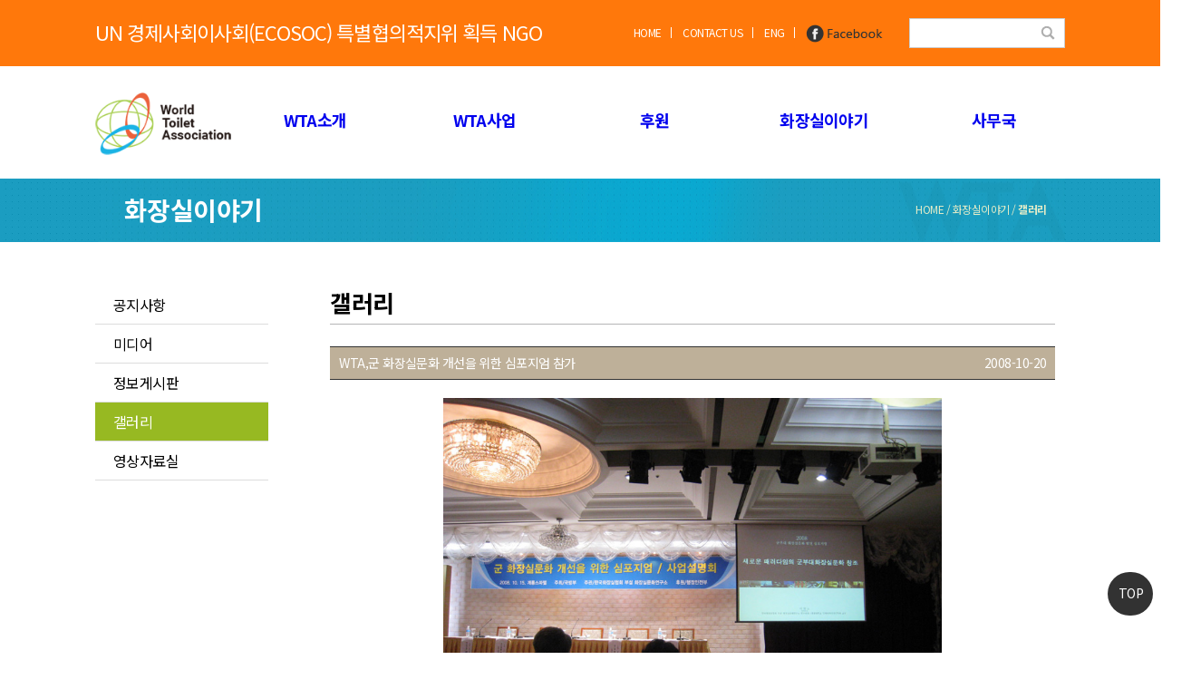

--- FILE ---
content_type: text/html
request_url: http://withwta.org/home/b4_view.php?startPage=9&find_key=user_cat&sort_key=user_signdate&sort_value=desc&idx=41&s=44
body_size: 18624
content:
<!DOCTYPE html>
<html lang="ko">
<head>
<meta http-equiv="Content-Type" content="text/html; charset=euc-kr" />
<title>World Toilet Association</title>
<meta charset="euc-kr">
<meta http-equiv="X-UA-Compatible" content="IE=edge">
<link href="../cmn/style.css" rel="stylesheet">
<link href="../cmn/button.css" rel="stylesheet">
<script src="../js/jquery-1.11.2.min.js"></script>
<script type="text/javascript" src="../js/script.js"></script>
<!--[if lt IE 9]>
<script src="http://html5shiv.googlecode.com/svn/trunk/html5.js"></script>
<script src="http://ie7-js.googlecode.com/svn/version/2.1(beta4)/IE9.js"></script>
<![endif]-->
<!--[if lt IE 8]>
<script src="http://ie7-js.googlecode.com/svn/version/2.1(beta4)/IE8.js"></script>
<![endif]--> 
<!--[if lt IE 7]>
<script src="http://ie7-js.googlecode.com/svn/version/2.1(beta4)/IE7.js"></script>
<![endif]-->
</head>
<body>
<!-- wrap -->
<div id="wrap">
  <!-- header -->
  <meta http-equiv="Content-Type" content="text/html; charset=euc-kr" />
<div id="header">
	<div class="top_line_box">
		<div class="wrapper">           
			<div class ="header_notice">UN 경제사회이사회(ECOSOC) 특별협의적지위 획득 NGO	</div>
			
			
			<div class="top_line">
					<!--<ul>
					<li><a href="./">HOME</a></li>
					<li><a href="c1.php?s=51">CONTACT US</a></li>
					<li class="last"><a href="../home_en/b4.php?s=44">ENG</a></li>
					</ul>
					<ul class="social">

						<li style="letter-spacing:-1px"><a href="http://www.facebook.com/withwta" title="facebook" target="_blank"><img src="../images/icon_facebook.png" alt="facebook" /></a></li>
					</ul>-->
					<p class="top_line_cell_1"><a href="./">HOME</a></p>
					<p class="top_line_cell_1"><a href="c1.php?s=51">CONTACT US</a></p>
					<p class="top_line_cell_1"><a href="../home_en/b4.php?s=44">ENG</a></p>
					<p class="top_line_cell_1"><a href="http://www.facebook.com/withwta" title="facebook" target="_blank"><img src="../images/icon_facebook.png" alt="facebook" /></a></p>
				</div>
			
			
				<div class="search_new">
				  <input type="text" class="srch_input" title="사이트 내 전체검색" />
				  <input type="image" class="btn_srch" src="../images/btn_srch.png" alt="검색" />
				</div>
			
			
			
			</div>
	</div>
	
	
	
	
	
    <!--<div class="wrapper">
      <div class="gnb">
        
     
      </div>
		
		
    </div>-->
    <div class="gnb gnbbox" id="gnb_new">
      <div class="wrapper">
       <h1 class="logo_new"><a href="./"><img src="../images/img_logo.png?ver=1215" alt="world toilet Association" border="0" /></a></h1>
       
		  
		  <div id="header2"  class="header2" >
  <div class="wrapper">
		<div class=" gnbbox_new">
		<div class="gnb_new">
          <p><a href="i1.php?s=11">WTA소개</a></p>          
          <p><a href="w1.php?s=21">WTA사업</a></p>          
          <p><a href="s1.php?s=31">후원</a></p>          
          <p><a href="sub_01.php?s=41">화장실이야기</a></p>
          <p class="last"><a href="c1.php?s=51">사무국</a></p>
        </div>
		</div>
		</div>
	
	
	
<div class="allmenu">
		<div class="wrapper">			
			
		<div class="allmenu_box_1">
			<p class="menu_2"><a href="i1.php?s=11">WTA란</a></p>		
			<p class="menu_2"><a href="i2.php?s=12">환영의 글</a></p>		
			<p class="menu_2"><a href="i3.php?s=13">연혁</a></p>		
			<p class="menu_2"><a href="i4.php?s=14">회원</a></p>		
			<p class="menu_2"><a href="i5.php?s=15">조직도</a></p>
			</div>
		
		
		<div class="allmenu_box_2">
		<p class="menu_2"><a href="w1.php?s=21">희망의 화장실 프로젝트</a></p>		
		<p class="menu_2"><a href="w2.php?s=22">세계 화장실 리더스 포럼</a></p>		
		<p class="menu_2"><a href="w6.php?s=26" style="letter-spacing:-1px;line-height:20px; padding:6px 0 6px 0">세계화장실총회 및 <br>
국제 화장실문화 컨퍼런스</a></p>		
		<p class="menu_2"><a href="w4.php?s=24">국제협력사업</a></p>			
		<p class="menu_2"><a href="w3.php?s=23">연구조사 및 학술</a></p>			
		<p class="menu_2"><a href="w5.php?s=25">세계 화장실문화 유스포럼</a></p>	
			</div>
		
		
		<div class="allmenu_box_3">
		<p class="menu_2"><a href="s1.php?s=31">토일렛 엔젤 </a></p>
		<p class="menu_2"><a href="s2.php?s=32">기업후원</a></p>
		<p class="menu_2"><a href="s3.php?s=33">일반후원</a></p>
		<!-- <p class="menu_2"><a href="s4.php?s=34">기부금 영수증</a></p> -->
			</div>
		
			
			
		<div class="allmenu_box_4">
		<p class="menu_2"><a href="sub_01.php?s=41">공지사항</a></p>
			<p class="menu_2"><a href="b2.php?s=42">미디어</a></p>
			<p class="menu_2"><a href="b3.php?s=43">정보게시판</a></p>
			<p class="menu_2"><a href="b4.php?s=44">갤러리</a></p>
			<p class="menu_2"><a href="https://www.youtube.com/channel/UC7uTsJdUpXF2GqsIIHlGN1w" target="_blank">영상자료실</a></p>
			</div>
		
		
		<div class="allmenu_box_5">
		<p class="menu_2"><a href="c1.php?s=51">오시는 길</a></p>
			</div>
		
		
		
		</div>
		
		
		
		</div>

</div>
      
         
		  
		  
      </div>
    </div>
	
  </div>

<!--<div class ="header_notice">UN 경제사회이사회(ECOSOC) 특별협의적지위 획득 NGO	</div>-->





  <script type='text/javascript'>
	
	$( document ).ready( function() {
        $( window ).scroll( function() {
          if ( $( this ).scrollTop() > 200 ) {
            $( '.C_totop' ).fadeIn();
          } else {
            $( '.C_totop' ).fadeOut();
          }
        } );
        $( '.C_totop' ).click( function() {
          $( 'html, body' ).animate( { scrollTop : 0 }, 400 );
          return false;
        } );
      } );

</script>
<div class="C_totop">

   <a href="#" class="top"><span style="color:#ffffff">TOP</span></a>

  </div>  <!-- // header -->
  <!-- container -->
  <div id="container">
    <div class="sub_line">
      <div class="wrapper wa">
        <h2 class="sub_title">화장실이야기</h2>
        <div class="path">
          <span>HOME / 화장실이야기 / <strong>갤러리</strong></span>
        </div>
      </div>
    </div>
      <div class="wrapper">
        <div id="lnb" class="lnb">
          <meta http-equiv="Content-Type" content="text/html; charset=euc-kr" />
<ul>
          <li><a href="sub_01.php?s=41" >공지사항</a></li>
          <li><a href="b2.php?s=42" >미디어</a></li>
          <li><a href="b3.php?s=43" >정보게시판</a></li>
          <li><a href="b4.php?s=44" class="sub_menu_on">갤러리</a></li>
          <li><a href="https://www.youtube.com/channel/UC3KtkuMLmUdq0tqb16g008g" target="_blank">영상자료실</a></li>
</ul>        </div>
        <div id="sub_contents" class="sub_contents">
          <h3><strong>갤러리</strong> </h3>
          <table width="100%" border="0" cellspacing="0" cellpadding="0">
            <tr>
              <td style="padding:0px 0 40px 0">
              
              
              
              <table width="100%" border="0" align="center" cellpadding="0" cellspacing="0">
            <!--<tr>
                  <td><img src="../images/p_01.gif" width="15" height="12" align="absmiddle"> <strong>행사개요</strong></td>
                </tr> -->
            <tr>
              <td valign="top"><table width="100%" border="0" align="center" cellpadding="0" cellspacing="0">
               
                <tr>
                  <td valign="top"><table width="100%" border="0" cellspacing="0" cellpadding="0">
                    <tr>
                      <td align="center" valign="top"><table width="100%" border="0" cellpadding="5" cellspacing="0">
                        <tr>
                          <td width="83%" align="left"  class="table_title"  style="padding-left:10px">WTA,군 화장실문화 개선을 위한 심포지엄 참가</td>
                                                    <td width="17%" align="right" class="table_title" style="padding-right:10px">                            2008-10-20                            </td>
                        </tr>
                                                <tr align="center" bgcolor="#FFFFFF">
                          <td colspan="2" align="left" style="padding:20px 10px 20px 10px;line-height:20px" class="td_border_body">
							  
							  <style>
								  #txt_con img {max-width: 100% !important}
							  </style>
							  
                           <div id="txt_con">
							                                <div style="text-align: center"><img style="border-bottom: medium none; border-left: medium none; border-top: medium none; border-right: medium none" id="image_06156424421175037" class="chimg_photo" alt="20081020_WTA,군 화장실문화 개선을 위한 심포지엄 참가.JPG" src="http://www.withwta.org/news_img/T1XUXYSbvcmE4iyJ.jpg" width="550" height="413" /></div>
<div style="text-align: center">&nbsp;</div>
<div style="text-align: center">세계화장실협회는 2008년 10월 15일, 국방부가 주최하고 한국화장실협회 부설 화장실문화연구소가 주관하는 화장실문화 개선을 위한 심포지엄에 참가하였다.</div>
<div style="text-align: center">&nbsp;</div>
<div style="text-align: center">사진은 심포지엄이 열리는 장내 모습</div><br />                              							</div>   
							   
							   </td>
                        </tr>
                      </table>
                        <table width="100%" cellpadding="0" cellspacing="0">
                          <tr>
                            <td height="25" align="center" style="padding-top:10px">
                              <a href="b4.php?startPage=9&s=44" class="button_small_dark_blue">목록</a></td>
                          </tr>
                          <tr>
                            <td height="25" align="center">&nbsp;</td>
                          </tr>
                        </table></td>
                    </tr>
                  </table>
                                        <!--<table width="100%" cellpadding="5" cellspacing="0">
                                                                                                            </table>--></td>
                </tr>
              </table></td>
            </tr>
          </table>
              
              
              
              </td>
            </tr>
          </table>
        </div>
      </div>
      
    
  </div>
  <!-- // container -->
  <!-- footer -->
  <meta http-equiv="Content-Type" content="text/html; charset=euc-kr" />
<div class="banner" >
	<div style="padding:0 0 0 52px">
    <ul style="padding-left:0">
            <li style="margin-left:0px"><a href="http://www.mois.go.kr/frt/a01/frtMain.do" target="_blank"><img src="../images/logo_mis.png?ver=0111" alt="행정안전부" width="217"  border="0" /></a></li>
            <li><a href="http://www.gg.go.kr" target="_blank"><img src="../images/banner_gg.jpg" alt="경기도" width="217" height="57" border="0" /></a></li>            
            <li ><a href="https://www.suwon.go.kr" target="_blank"><img src="../images/logo_suwn.png?ver=0111" alt="수원시" width="217" height="57" border="0" /></a></li>
            <li ><a href="https://www.haewoojae.com:40002/Default.asp" target="_blank"><img src="../images/banner_hwj.jpg" alt="해우재" width="217" height="57" border="0" /></a></li>
            <!--<li style="margin-right:0px"><a href="http://www.toiletschina.com" target="_blank"><img src="../images/logo_mte.png"  alt="mte" width="56" height="77" border="0" ></a></li>-->
      </ul>
            <ul style="padding-left:0">
            <li style="margin-left:0px"><a href="http://www.toilet.or.kr/" target="_blank"><img src="../images/banner_kta_new.jpg" alt="한국화장실협회" width="217" height="57" border="0" /></a></li>
            <li><a href="http://www.restroom.or.kr/" target="_blank"><img src="../images/banner_ccr.jpg" alt="화장실문화시민연대" width="217" height="57" border="0" /></a></li>            
            
            <li ><a href="http://www.redcross.or.kr/main/main.do" target="_blank"><img src="../images/banner_kb.jpg" alt="KINBA"  width="217" height="57" border="0" /></a></li>
            <li ><a href="http://www.susana.org" target="_blank"><img src="../images/banner_susana.jpg" alt=""  width="217" height="57" border="0" /></a></li>
            <!--<li style="margin-right:0px"><a href="http://www.toiletschina.com" target="_blank"><img src="../images/logo_mte.png"  alt="mte" width="56" height="77" border="0" ></a></li>-->
            </ul>
    </div>
</div>
<div id="footer" >

  
    <div class="footerdiv">
    <div class="wrapper">
        <section class="section">
            <div class="sitemap">
                <dl class="first" >
                    <dt>WTA 소개</dt>
                    <dd><a href="i1.php?s=11">WTA란</a></dd>
                    <dd><a href="i2.php?s=12">환영의 글</a></dd>
                    <dd><a href="i3.php?s=13">연혁</a></dd>
                    <dd><a href="i4.php?s=14">회원</a></dd>
                    <dd><a href="i5.php?s=15">조직도</a></dd>
                </dl>
                <dl class="wd">
                    <dt>WTA 사업</dt>
                    <dd><a href="w1.php?s=21">희망의 화장실 프로젝트</a></dd>
                    <dd><a href="w2.php?s=22">세계 화장실 리더스 포럼</a></dd>
                    <dd style="letter-spacing:-1px"><a href="w6.php?s=26">세계화장실총회<br>국제 화장실문화 컨퍼런스</a></dd>
                    <dd><a href="w4.php?s=24">국제협력사업</a></dd>
                    <dd><a href="w3.php?s=23">연구조사 및 학술</a></dd>
                    
                    <dd><a href="w5.php?s=25">세계 화장실문화 유스포럼</a></dd>
                    
                </dl>
                <dl class="wd02">
                    <dt>후원</dt>
                    <dd><a href="s1.php?s=31">토일렛 엔젤</a></dd>
                    <dd><a href="s2.php?s=32">기업후원</a></dd>
                    <dd><a href="s3.php?s=33">일반후원</a></dd>
                    <dd><a href="s4.php?s=34">기부금 영수증</a></dd>
                </dl>
                <dl class="wd03">
                    <dt>화장실이야기</dt>
                    <dd><a href="sub_01.php?s=41">공지사항</a></dd>
                    <dd><a href="b2.php?s=42">미디어</a></dd>
                    <dd><a href="b3.php?s=43">정보게시판</a></dd>
                    <dd><a href="b4.php?s=44">갤러리</a></dd>
                    <dd><a href="https://www.youtube.com/channel/UC3KtkuMLmUdq0tqb16g008g" target="_blank">영상자료실</a></dd>
                </dl>
                <dl class="wd02 last">
                    <dt>사무국</dt>
                    <dd><a href="c1.php?s=51">오시는 길</a></dd>
                    <!--<dd><a href="c1.php?s=51#r">오시는 길</a></dd>-->
                </dl>
            </div>
            <div class="foo_menu" >
                <!--<ul>
                <li><a href="#">개인정보보호정책</a></li>
                <li><a href="#">이용약관</a></li>
                <li class="last"><a href="#">이메일무단수집거부</a></li>
                </ul>-->
                <div class="clear"></div>
                <address class="address" style="padding-right:5px; padding-top:13px">
                    <p>수원시 장안구 장안로 463 해우재문화센터 3층</p>
                    <p>대표자 이재준 | 사업자 등록번호 105-82-16405</p>
                    <p>E-MAIL wta@withwta.org</p>
                </address>
                <div class="contact">
                    <span class="img" style="margin-top:12px">
                        <img src="../images/img_tel.png" alt="tel" />
                    </span>
                    <span class="number">
                        <p>TEL 031-221-4051</p>
                        <p style="margin-top:5px">FAX 031-221-4053</p>
                    </span>
                    
                </div>
            </div>
        </section>
        
    </div>
    </div>
    <div class="copy">
    	<div class="wrapper">
            <p>COPYRIGHT&COPY;2015, WORLD TOILET ASSOCIATION, ALL RIGHT RESERVED</p>
            <ul class="social">
            <li><a href="http://www.facebook.com/withwta" title="facebook" target="_blank"><img src="../images/img_facebook.png" alt="facebook" /></a></li>
            <!--<li><a href="#"><img src="../images/img_twitter.png" alt="twitter" /></a></li>-->
            </ul>
           </div>
        </div>
  </div>
  <script>
  $(function() {
  
	  $('.slideToggle .btn_toggle').on('click',function(){
		if($(this).hasClass('open')){
			$(this).removeClass('open').siblings('p').slideUp();
			$(this).children().attr('src',$(this).children().attr('src').replace('_top.gif','_bottom.gif')).attr('alt','열기');
			
			}else{
			$(this).addClass('open').siblings('p').slideDown();
			$(this).children().attr('src',$(this).children().attr('src').replace('_bottom.gif','_top.gif')).attr('alt','닫기');
			};
		});
	});
  </script>  <!-- // footer -->
</div>
<!-- // wrap -->
</body>
<script>
  
   /*$("#gnb_new>div>ul>li>a").bind("mouseenter focusin", function(){
    if($("#gnb_new").height() < 121) {
      $("#gnb_new").stop().animate({height : 300}, 300)    
    }
    $("#gnb_new>div>ul>li.on").removeClass("on");
    $(this).parent().addClass("on");
    $("#gnb_new").css('border-bottom','1px solid #83b7d7');
    $("#area_info").stop().animate({height : 120}, 300);
    $(".submenu").show();
    $(".tit_info").removeClass("on");
  });
  $("#gnb_new ul.submenu>li>a").bind("mouseenter focusin", function(){
    if(!$(this).parent().parent().parent().hasClass("on")) {
      $("#gnb_new>div>ul>li.on").removeClass("on");
      $(this).parent().parent().parent().addClass("on");
      $("#gnb_new").css("height", "300px");
    }
  });
  $("#gnb_new").bind("mouseleave", function(){
    $("#gnb_new>div>ul>li.on").removeClass("on");
    $("#gnb_new").css('border-bottom','0');
    $("#gnb_new").stop().animate({height : 120}, 300);
      $(".submenu").hide();
  });
      
    
    $(".gallery li:nth-child(3n)").css("margin-right","0");

	$(function() {
  
	  $('.slideToggle li .btn_toggle').on('click',function(){
		if($(this).hasClass('open')){
			$(this).removeClass('open').siblings('p').slideUp();
			$(this).children().attr('src',$(this).children().attr('src').replace('_top.gif','_bottom.gif')).attr('alt','열기');
			
			}else{
			$(this).addClass('open').siblings('p').slideDown();
			$(this).children().attr('src',$(this).children().attr('src').replace('_bottom.gif','_top.gif')).attr('alt','닫기');
			};
		});
	});*/
	
</script>
</html>

--- FILE ---
content_type: text/css
request_url: http://withwta.org/cmn/style.css
body_size: 43507
content:

/* @import url(http://fonts.googleapis.com/earlyaccess/nanumgothic.css); */


@import url(http://fonts.googleapis.com/earlyaccess/notosanskr.css); font-family: 'Noto Sans KR', sans-serif;
@import url("http://fonts.googleapis.com/css?family=Roboto:400,300,100,500,700");

/* Basic Tags */
body,p,h1,h2,h3,h4,h5,h6,ul,ol,li,dl,dt,dd,table,th,td,form,fieldset,legend,input,textarea,button,select {margin:0; padding:0;}
body,input,textarea,select,button,table,div,p {font-family: 'Noto Sans KR', sans-serif;  font-size:14px; line-height: 1em; letter-spacing: -0.04em; margin:0; padding:0;}
img,fieldset {border:0;}
ul,ol {list-style:none;}
em,address {font-style:normal;}
a {text-decoration:none;}
a:hover,a:active,a:focus {text-decoration:none;}
article,aside,dialog,footer,header,section,footer,nav,figure {display:block; margin:0; padding:0;} /* html5 tags */
button {cursor:pointer;}
.blind{position:absolute; top:-9999px; left:-9999px; height:0; line-height:0; text-indent:-9999em; display:none;}

/* Fire Fox button style bug */
button::-moz-focus-inner {padding:0; border:0;}

/* common */
.clear{clear:both;}
.br0{border-right:0 !important;width:304px !important;}
.wrapper{width:1070px;margin:0 auto;position: relative;}
#wrap{float:left;width:100%;background-color: #FFF}
/* #header{float:left;width:100%;height:120px;background-color: #FFF;} */
#header{
    width:100%;
    /*height:166px;*/
    height:196px;
    background-color: #FFF;
}
#container{float:left;width:100%;position: relative;}
#contents{float:left;width:100%}
/* #contents .wrapper{background: #fff;position: relative;top:-40px;} */

#contents .wrapper{background: #fff;position: relative;top:0px;}

/*#footer{float:left;width:100%;height:477px;background:url(../images/bg_footer.jpg) repeat-x; }*/
/*#footer{float:left;width:100%;height:477px;background:#f6f6f6}*/ /* 배너들어갈때  */
#footer{float:left;width:100%;height:372px;background:#f6f6f6}

/*header*/
.top_line_box{background-color:#ff780b !important; }
.top_line{
    position: absolute;
    right:200px;
    top:0px;
    width:317px;
    border:0px solid #cccccc;
    z-index:600;
    background: none; 
    text-align:right;
    height:44px;
    padding-top:27px;
}
/* .top_line ul{margin-top:15px;}
.top_line ul li{float:left;}
.top_line ul li a{color:#999999;font-size: 11px;padding: 0 8px;background: url(../images/img_bg_li02.png) no-repeat right center}
.top_line ul li.last a{background: none}
.top_line ul.social li a{background:none; margin-left:0px}
div.gnb{float:left;width: 100%;position: relative;} */

.top_line_cell_1 {
    display:inline-block; 
    padding:0px 10px 0 10px; 
    border-right:1px #ffffff solid; 
	color:#333333; 
    font-size:12px; 
    line-height:12px;
	}
.top_line_cell_1 a {
    color:#ffffff;
}
.top_line_cell_1:last-child {padding-right:0; border-right:none}
.top_line_cell_1 img {vertical-align:middle}
/****************************************/

#gnb_new{position:relative; border:0px #ff0000 solid }

/* div.gnb h1.logo{float:left;width:137px;margin-left:48px;margin-right:68px;margin-top:15px;} */
div.gnb h1.logo{float:left;width:150px;margin-left:48px;margin-right:68px;margin-top:0px;}
.logo_new{
	/* width:137px;  */
	width:150px; 
	position:absolute; 
	top:10px; 
	left:0; 
	}
.logo_new img {
	width:100%;
}
.search_new{text-align:right;  position:absolute; top:20px;  right:0; width:200px ;}
.search_new .srch_input{width:170px;height:31px;line-height:31px;border:1px solid #cdcdcd;}
.search_new .btn_srch{position: absolute;right:10px;top:8px;}

ul.gnb{float:left;width:610px;margin-top:65px;position:relative; }


.header2 {border:0px #0000ff solid; width:920px; position:absolute; top:34px; right:0; }
.gnbbox {border-bottom:0px #999999 solid;}
/* .header_notice {background:#77a929; color:#ffffff; text-align:center; line-height:40px; font-size:18px; font-weight:bold} */
/* .header_notice {background:#E0EFF7; color:#0068AB; text-align:center; line-height:40px; font-size:14px; font-weight:normal; border-top:1px #cccccc dashed; border-bottom:1px #cccccc dashed} */

.header_notice {
    color:#ffffff; 
    font-weight:bold ;
    text-align:left; 
    line-height:70px; 
    font-size:22px; 
    font-weight:normal;  
    width:500px; 
    border:0px #ff0000 solid; 
    padding-bottom:3px;
}


.gnbbox_new{
	background-color: #ffffff;
	z-index:500;
	 position:relative; 
	 width:920px; 
	 border:0px #ff0000 solid; 
	 height:86px;
}
.gnb_new{position:relative;}
.gnb_new p {display:inline-block; width:14%;  margin:0 28px 0 28px; text-align:center; font-size:18px; }
.gnb_new p:last-child { margin:0 0px 0 28px; }
.gnb_new a {line-height:50px; font-weight:bold}


	.allmenu{display:none;background:#f9f9f9;position:absolute;top:84px;left:0;width:100%;height:250px;z-index:200; border-bottom:1px #cccccc solid}
	/* .allmenu .menu > li{border-right:1px solid #92786d;float:left;height:235px;width:20%;box-sizing:border-box;}
	.allmenu .menu > li:first-child{border-left:1px solid #92786d;}
	.allmenu .menu > li > a{font-size:22px;line-height:26px;color:#fff;padding:20px 0 15px 15px;display:block;} */
	/* .allmenu .depth li{line-height:32px;font-size:17px;color:#fff;padding:0 0 0 15px;}
	.allmenu .depth li a{color:#fff;display:block;}
	.allmenu .depth li a:hover{color:#fff;}
	.allmenu .over{background:url(../20images/bg_ov.png) repeat;} */

	.menu_1 {font-size:20px; color:#000000; font-weight:bold; padding-bottom:4px; border-bottom:1px #ffffff solid; padding-left:0px}
	.menu_2 {font-size:14px; color:#000000; margin-top:2px; margin-bottom:10px; padding-left:0px}
	.menu_2 a {color:#000000; line-height:20px }
	.menu_2 a:hover {color: #019cdc}
	
	.allmenu_box_1 {display:inline-block; margin-left:-2px; margin-right:2px; position:absolute; top:20px; left:62px; width:auto; border-left:1px #cccccc solid; padding-left:20px}
	.allmenu_box_2 {display:inline-block; margin-left:-2px; margin-right:2px; position:absolute; top:20px; left:246px; width:auto;  border-left:1px #cccccc solid; padding-left:20px}
	.allmenu_box_3 {display:inline-block; margin-left:-2px; margin-right:2px; position:absolute; top:20px; right:514px; width:auto;  border-left:1px #cccccc solid; padding-left:20px}
	.allmenu_box_4 {display:inline-block; margin-left:-2px; margin-right:2px; position:absolute; top:20px; right:378px; width:auto; border-left:1px #cccccc solid; padding-left:20px}
	.allmenu_box_5 {display:inline-block; margin-left:-2px; margin-right:2px; position:absolute; top:20px; right:176px; width:auto;  border-left:1px #cccccc solid; padding-left:20px}



ul.gnb:after{content:""; clear:both; display:block;}/*********새로 넣은거***************/
ul.gnb li{float:left}
/*ul.gnb li a{display:inline-block;padding:0 22px 0 22px;background:url(../images/img_bar.png) no-repeat right top;color:#505050;font-size:18px; font-weight:bold;}*/
ul.gnb li a{display:inline-block;padding:0 31px 0 31px;color:#505050;font-size:18px; font-weight:bold; height:30px; }
ul.gnb li:first-child a{padding-left:0;}
ul.gnb li.last a{padding-right:0;background:none;}
/****************************************/


/*ul.gnb > li > ul.submenu{display:none;margin-top:20px;height:170px;padding:10px 10px 10px 0px;position:absolute;min-width: 80px; border:1px #ff0000 solid}*/
ul.gnb > li ul{display:none;}/*********새로 넣은거***************/
ul.gnb > li ul{background:#fff; position:absolute; display:none; border:1px solid #e1e1e1}/*********새로 넣은거***************/
ul.gnb > li:nth-child(2) ul{left:138px;}/*********새로 넣은거***************/
ul.gnb > li:nth-child(3) ul{left:275px;}/*********새로 넣은거***************/
ul.gnb > li:nth-child(4) ul{left:370px;}/*********새로 넣은거***************/
ul.gnb > li:nth-child(5) ul{left:533px;}/*********새로 넣은거***************/
/*ul.gnb > li:nth-child(6) ul{left:70px;}*//*********새로 넣은거***************/
/*ul.gnb > li li{border-top:1px solid #e1e1e1; text-align:left;padding:0px 20px 0px 20px;}*//*********새로 넣은거***************/
ul.gnb > li li{ text-align:left;padding:0px 20px 0px 20px;}/*********20150331***************/
ul.gnb > li li:first-child{border-top:none;}/*********새로 넣은거***************/
/*ul.gnb > li li a{min-width:100px;  height:35px; line-height:35px; display:block; font-size:13px; color:#252525; text-decoration:none;}*//*********새로 넣은거***************/
ul.gnb > li li a{min-width:100px;  height:28px; line-height:28px; display:block; font-size:13px; color:#252525; text-decoration:none;}/*********20150331***************/
ul.gnb > li li a:hover{background:#f5f5f5;}/*********새로 넣은거***************/

/*ul.gnb > li > ul.submenu a{display:inline-block;font-size:13px;text-indent: 10px;font-weight:normal; line-height:18px}*/
ul.gnb > li.on > ul.submenu{background-color: #f8f8f8;}
ul.gnb > li > ul.submenu li{float:none;}
ul.gnb > li > ul.submenu li a{background: none;color:#000;padding:0;color:#484848;font-weight: normal}
ul.gnb > li > ul.submenu li a:hover{font-weight: normal;color: #117efa}
.gnbbox{height:120px;background-color: #fff;z-index:500;}



/*container*/
/*.main_menu{float:left;width: 1070px;background: #fff;}
 .main_menu ul{float:left;width:1033px;padding-left:35px;padding-top:46px;padding-bottom:45px;border-right:1px solid #ddd;border-left:1px solid #ddd;}
.main_menu li{float:left;margin-right:42px;}
.main_menu li:first-child{margin-right:75px;}
.main_menu li:first-child a{margin-top:10px;}
.main_menu li a span{letter-spacing: -2px}
.main_menu li.last{margin-right:0;}
.main_menu li a span{position:relative;left:5px;top:-3px;display:inline-block;font-size: 18px;color:#2d2d2d;font-weight:bold} */


.front{height:469px;min-width:1070px;position:relative;padding:0px 0 0;background:#8f8f8f;} 
.front .items{height:469px;}
.front .inner{height:469px;}


.front .bx-pager{z-index:999;position:absolute;top:442px;left:50%; margin-left:-20px;}
.front .bx-pager-item{display:inline-block;margin-left:11px;}
.front .bx-pager-item a{text-indent:999999em;display:block;width:14px;height:14px;background:#b5b5b6;border-radius:8px;color: transparent;}
.front .bx-pager-item a.active{background:#a9e954;color: transparent;}






.main_quick_box {
	width: 1068px; 
	background: #fff; 
	margin:0 auto 0 auto; 
	border-right:1px solid #ddd;
	border-left:1px solid #ddd;
	display:flex;
	justify-content:space-around;
	}
.main_quick_cell {
	display:inline-block; 
	width:24%; 
	height:170px; 
	background-position: 24px 50px; 
	background-repeat:no-repeat; 
	position:relative;
	display:flex;
	justify-content:space-around;
	align-items:center;
	border:0px solid #ddd;
}
.main_quick_txt {
	font-size: 18px; 
	line-height:22px; 
	color:#2d2d2d;
	font-weight:bold; 
	/* position:absolute; 
	top:35px; 
	left:120px; */
	margin-left:100px;
	}


/*.recents_works{float:left;width:1068px;border-left:1px solid #dddddd;border-right:1px solid #dddddd;margin-bottom: 100px;}*/
/* .recents_works{float:left;width:1068px;border-left:1px solid #dddddd;border-right:1px solid #dddddd;margin-bottom: 0px;} */
.recents_works{display:block;width:1068px;border-left:1px solid #dddddd;border-right:1px solid #dddddd;margin-bottom: 0px;  margin:0 auto 0 auto; vertical-align:top;}
/* .recents_works .article{float:left;width:303px;padding:35px 26px 10px 26px;border-top: 1px solid #dddddd;position: relative;border-right: 1px solid #dddddd} */

.recents_works .article{display:inline-block;width:303px;padding:15px 26px 10px 26px;border-top: 1px solid #dddddd;position: relative;border-right: 1px solid #dddddd; margin-right:-2px; vertical-align:top}

.recents_works .article h3{width:304px;padding-bottom: 30px;border-bottom: 1px solid #e7e7e7;margin-bottom: 22px; font-size:20px}
.recents_works .article h3.facebook{padding-bottom: 8px}
.recents_works .article .more{position: absolute;right:0px;top:0px;}
.recents_works .article .more a{display:inline-block;width:29px;height:29px;background: #fafbfc;}
.recents_works .article .news{padding:0; }
.recents_works .article .news li{width:304px;height: 75px;margin-bottom:20px;}
.recents_works .article .news li a{font-size:12px;color:#000; ; line-height:20px}
.recents_works .article .news li a .thumb{float:left;margin-right:10px; width:74px;height:74px; border:1px #cccccc solid}
.recents_works .article .news li a .content{float:left;width:192px;color:#666666;overflow: hidden; padding:0; }
.recents_works .article .news li a .content strong{font-weight: border;color:#000}
.recents_works .article .news li a .content .title{margin-top:0px;margin-bottom: 10px; line-height:20px}
.news_txt { line-height:20px}
.recents_works .article .gallery li{float:left;margin-right:14px;margin-bottom:10px; width:74px; height:50px; border:1px #cccccc solid}
.main_gallery {text-align:center}
.main_pic {display:inline-block;width:90px; height: 90px;  background-position:center center; background-repeat:no-repeat; background-size:cover}


/* .catchphrase{float:left;width:100%;height: 339px;background:#000 url(../images/bg_catch.jpg) no-repeat left top;} */

.catchphrase{float:left;width:100%;height: 339px;background:#000 url(../images/bg_catch.jpg) no-repeat left top;}
.catchphrase ul{float:left;background: url(../images/img_bg_circle.jpg) no-repeat right 104px;margin-top:45px;}
.catchphrase li{float:left;margin-right:48px;width:193px;text-align: center}
.catchphrase li:first-child{width:335px;margin-right:60px;}
.catchphrase li img{margin-bottom:5px;}
.catchphrase li.last{margin-right:0;}

.catchphrase_cell_1 {display:inline-block; width:365px; vertical-align:top; margin-top:40px}
.catchphrase_cell_2 {display:inline-block; width:230px; text-align:center; }
.catchphrase_cell_2 img {margin-top:50px}

/* main slider*/

.main_visual {position:relative;}

.slider {width:100%;min-width:1070px;height:469px;position:relative;overflow:hidden;background:#fff;text-align:center;}
.slider .bd {width:1070px;position:absolute;left:50%;margin-left:-535px}
.slider .bd li {width:1070px;overflow:hidden; position:relative;}
.slider .bd li img {display:block;width:1070px;height:469px;}
.slider .tempWrap {overflow:visible !important}
.slider .tempWrap ul {margin-left:-1070px !important;}
.slider .hd {position:absolute;	width:100%;left:0;z-index:1;height:8px;bottom:40px;}
.slider .hd ul{ width:900px; margin:0px auto; text-align:left}
.slider .hd li {display:inline-block;*display:inline;zoom:1;width:13px;height:13px;line-height:99px;overflow:hidden;margin:0 0px;cursor:pointer;filter:alpha(opacity=60);opacity:0.6;}
.slider .hd li.on {background-position:0 0;filter:alpha(opacity=100);opacity:1;}
.slider .pnBtn {position:absolute;z-index:1;top:0;width:100%;height:472px;cursor:pointer;}
.slider .prev {left:-50%;margin-left:-535px;}
.slider .next {left:50%;margin-left:535px;}
.slider .pnBtn .blackBg {display:block;position:absolute;left:0;top:0;width:100%;height:472px;background:#000;filter:alpha(opacity=50);opacity:0.5;}
.slider .pnBtn .arrow {display:none;position:absolute;top:200px;z-index:1;width:60px;height:472px;}
.slider .pnBtn .arrow:hover {filter:alpha(opacity=60);opacity:0.6;}
.slider .prev .arrow {right:0;background:url(../images/slider-prev.png) no-repeat;}
.slider .next .arrow {left:0;background:url(../images/slider-next.png) no-repeat;}

.vleft {height:469px; width:1070px; background:#000000; filter:alpha(opacity=60);opacity:0.6; position:absolute; left:-535px; top:0; z-index:999; }

.banner{width:1070px;height:100px;margin:0 auto;}
/*.banner ul{float:left;margin-top:20px;position:relative;left:50%;margin-left:-535px}
.banner li{float:left;margin-right:65px;}*/
.banner ul{float:left;margin-top:10px; margin-bottom:10px;}
.banner li{float:left;margin-right:30px; border:1px #cccccc solid}
.banner li.last{margin-right:0;}

/*footer*/
.footerdiv{width:100%;border-top:1px #e1e1e1 solid ;}
.section{float:left;width:100%;padding-top: 40px;margin-bottom:50px; }
.section .sitemap{float:left;width:780px;}
.section .sitemap dl{float:left;width:143px;height:170px;padding-top:10px;margin-right:10px;border-right:1px solid #e0e0e0;}
.section .sitemap dl.first{border-left:1px solid #e0e0e0;padding-left: 10px;width:124px; }
.section .sitemap dl.wd{width:168px;}
.section .sitemap dl.wd02{width:124px;}
.section .sitemap dl.wd03{width:124px;}
.section .sitemap dl.last{border-right: 0}
.section .sitemap dl dt{margin-bottom:15px;}
.section .sitemap dl dd  {margin-left:0}
.section .sitemap dl dd a{font-size:14px; line-height:20px}
.section .sitemap dl a{color:#999999;letter-spacing:-1px}
.section .foo_menu{float:right;width:270px;}
.section .foo_menu li{float:left;padding-bottom: 10px;border-bottom:1px solid #cccccc;margin-bottom: 10px;letter-spacing:-1px}
.section .foo_menu li a{font-size: 12px;color:#666666;padding:0 12px;background: url(../images/img_bg_li01.jpg) no-repeat right 5px}
.section .foo_menu li:first-child a{padding-left:0;}
.section .foo_menu li.last a{padding-right:0;background: none}
.section .foo_menu .address{float:left;width:100%;}
.section .foo_menu .address p{line-height:1em;font-size:12px;color:#949494;text-align: right;margin-bottom:5px;letter-spacing:-1px; padding-right:5px}
.section .foo_menu .contact{float:left;width: 100%;text-align: right;margin-top:10px;}
.section .foo_menu .contact span{float:right; padding-right:5px}
.section .foo_menu .contact span.number{margin-right:10px;position: relative;top:-2px;}
.section .foo_menu .contact span.number a strong{color:#666666;font-size:16px;font-weight: normal;}
.copy{float:left;width:100%;margin-top:5px;position: relative; background:#3a3633}
.copy p{text-align:center;padding:40px 0;color:#999999;}
.copy ul{float:left;position: absolute;right:0;top:30px;}
.copy ul li{float:left;}
/*.copy ul li:first-child{margin-right:10px;} 트위터 아이콘 있을 때*/
.copy ul li:first-child{margin-right:0px;}


/* sub */
.sub_line{width:100%;background: url(../images/sub_line.jpg) repeat-x;height:70px; border-top:1px #ffffff solid; padding-top:0;}
.sub_line .wa{background: url(../images/sub_bg02.jpg) no-repeat right center; padding-top:0; margin-top:0;  height:70px; }
.sub_line .sub_title{line-height: 68px;vertical-align: middle;padding-left:32px;color:#fff;font-size:28px; padding-top:0; margin-top:0;}


/* .lnb{float:left;width:191px;margin-top:48px;margin-right:66px;} */
.lnb{display:inline-block; width:191px;margin-top:48px;margin-right:66px; vertical-align:top;  padding:0; }
.lnb ul { padding:0; margin:0}
.lnb ul li a{display:inline-block;width:171px;font-size:16px;padding-left: 20px;color:#000000;height: 42px;line-height: 42px;border-bottom: 1px solid #dcdddd }
/*.lnb ul li a:hover{background: #97b922 url(../images/lnb_arrow.png) no-repeat 168px center;color:#fff;}*/
.lnb ul li a:hover{background: #97b922 ;color:#fff;}

.sub_menu_on {background: #97b922 ;color:#fff !important;}

/*.sub_contents{float:left;margin-top:48px;width:800px;padding-bottom:0px}*/
/* .sub_contents{float:left;margin-top:48px;width:800px;padding-bottom:50px} */
.sub_contents{display:inline-block; margin-top:48px;width:800px;padding-bottom:50px; margin-right:-3px; vertical-align:top; padding-top:12px;}
.sub_contents h3{width:800px;font-size:26px;border-bottom:1px solid #b5b5b6;padding-bottom:7px;font-weight: normal;margin-bottom:24px;padding-bottom:16px;  padding-top:0; margin-top:0}
.sub_contents h4{font-size:20px;color:#428903;;margin-bottom:20px;}
.sub_contents img + h4{margin-top:30px;}
.sub_contents h4.stit{color:#000; background:url("../images/bg_toptit.gif") no-repeat; padding-top:7px; margin-top:20px;}
/*.sub_contents p{width:774px;font-size:14px;letter-spacing: -1px;line-height:1.7em;color:#3c3b39;}*/
.sub_contents p{width:800px;font-size:14px;letter-spacing: -1px;line-height:1.7em;color:#3c3b39;}
.sub_contents p + p{margin-top:30px;}
.path{position: absolute;right:20px;top:28px;color:#e4ecc8;font-size:12px;}
.sub_contents p + .wta_list{margin-top:20px;} 
.sub_contents .wta_list li{background:url("../images/icon_check.gif") no-repeat 0 4px; padding-left:29px; height:34px; line-height:34px; font-size:16px; color:#000; font-weight:bold;}
.sub_contents .slogan{text-align:center;}
.sub_contents li {line-height:22px}


.slideToggle li{position:relative; margin-bottom:12px;}
.slideToggle li em{width:784px; padding:7px; border:1px solid #d1d1d1; border-radius:24px; font-size:16px; height:34px; line-height:34px; font-weight:bold; display:inline-block;}
.slideToggle li em img{display:inline-block; float:left; margin-right:18px;}
.slideToggle li p{display:none; padding:12px 0 0 62px; width:714px;}
.slideToggle .btn_toggle{position:absolute; top:17px; right:23px;}

/*.history > li{border-bottom:1px solid #dcdddd; overflow:hidden; padding:15px 0;}*/
.history { padding-left:0}

.history > li em.years{display:block; width:128px;  font-style:italic; font-weight:bold; color:#4a8a1e; font-size:28px; line-height:29px; margin-bottom:20px}
.history > li > ul{ margin-bottom:10px }
.history > li li{line-height:28px; text-indent:-33px; padding-left:66px;}
.history > li li span{display:inline-block; width:33px; }

.group{overflow:hidden; margin:18px 0 0 24px;}
.group ul{width:204px; height:135px; background:#e9e9e9; border-radius:8px; float:left; padding:14px 0;}
.group li{background:url("../images/dot.gif") no-repeat 18px 10px; padding-left:25px; color:#444; line-height:24px; letter-spacing:-1px;}

.list_style li{height:30px; line-height:30px; margin-bottom:7px; overflow:hidden;}
.list_style li img{float:left; margin-right:7px;}
.map_wrap{width:800px; height:500px; margin-top:20px;}

.scholarship li{padding:33px 0 22px 256px; height:180px; border-bottom:1px solid #dcdddd;}
.scholarship01{background:url("../images/bg_w3_01.gif") no-repeat 0 33px;}
.scholarship02{background:url("../images/bg_w3_02.gif") no-repeat 0 33px;}
.scholarship03{background:url("../images/bg_w3_03.gif") no-repeat 0 33px;}
.scholarship li h4.stit{margin:0 0 12px 0;}
.scholarship li p{width:545px;}

.forum{overflow:hidden; margin:50px 0 0 0;}
.forum > li{float:left; width:240px; padding:120px 0px 0 0px;}
.forum > li em{display:block; height:38px; line-height:38px; font-size:20px; text-align:center; margin-bottom:10px;}
.forum > li p{width:240px;}
.forum01{background:url("../images/bg_w2_01.gif") no-repeat 74px 15px;}
.forum02{background:url("../images/bg_w2_02.gif") no-repeat 100px 0; border-left:1px solid #ddd; border-right:1px solid #ddd;}
.forum03{background:url("../images/bg_w2_03.gif") no-repeat 85px 13px;}

.conf01{background:url("../images/w6_01.png") no-repeat 74px 15px;}
.conf02{background:url("../images/w6_02.png") no-repeat 90px 15px; border-left:1px solid #ddd; border-right:1px solid #ddd;}
.conf03{background:url("../images/w6_03.png") no-repeat 85px 13px;}

.intro{position:relative;}
.intro img{position:absolute; top:80px; right:0;}
.intro strong{font-size:20px; color:#4a8a1e; font-weight:bold; margin-top:60px; display:block; line-height:24px}
.intro p{font-size:14px; margin-top:25px; color:#000; line-height:1.8;}

/* btns */
.btn_right{text-align:right; margin-top:30px;}
.btn_right a{display:inline-block; height:44px; line-height:44px; padding:0 22px;}
.btn_right a img{margin-right:10px; position:relative; top:5px;}
.btn_gray{background:#f5f5f5; border:1px solid #d6d6d6;}
.btn_dtl {
	background:#f5f5f5; 
	border:1px solid #d6d6d6;
	display:inline-block; 
	height:44px; 
	line-height:44px; 
	padding:0 22px;
}



.mwnu_w_li {letter-spacing:-1px; border-bottom:1px solid #dcdddd;}
.mwnu_w_li p	{margin:10px 0 10px 20px;}
.mwnu_w_li_aa {border-bottom:0px !important;line-height:25px !important;height:25px !important;padding-left:20px !important;width:150px !important}

.w1_year_nara_box {background:#1a84ae; padding:10px 0 10px 0; text-align:center}
.w1_year_nara { display: inline-block; margin:0 -6px 0 0}
.w1_year_nara a {color:#ffffff !important; letter-spacing:-1px;}

/****************** add ******************/
.tour_arr {margin:0 5px 0 5px}

.table_cel_1 {height:30px;vertical-align:middle}
.table_cel_2 {
	vertical-align:middle;
	text-align:left;
	padding:5px 0 5px 15px;
	border-top:1px #cccccc solid;
	line-height:1.8;
}

.gal_tab_on {
padding:10px 0 10px 0;
background:#1a84ae;
border-right:1px #ffffff solid;

}

.gal_tab_on a{color:#ffffff}

.gal_tab_off {
padding:10px 0 10px 0;
background:#f3f3f3;
border-right:1px #ffffff solid; 
border-bottom:1px #999999 solid; 
}

.saup_photo_title {
	color:#428903;
	font-weight:bold;
	font-size:16px;
	padding:20px 0 10px 0;
/*	border-bottom:1px #333333 dotted;*/	
	line-height:20px; 
}

.saup_photo {
	padding:0px 0 5px 0;
}

.table_title {
	background:#beb099;
/*	font-weight:bold;
	font-size:14px;*/
	color: #ffffff;
	padding:5px 0 5px 0;
	border-top:1px solid #333333;
	border-bottom:1px solid #333333;	
	line-height:1.8;
}

.table_title_left {
	background:#beb099;
/*	font-weight:bold;
	font-size:14px;*/
	color: #ffffff;
	padding:5px 0 5px 15px;
	border-top:1px solid #333333;
/*	border-bottom:1px solid #333333; */	
	line-height:20px; 
	text-align:left;
}

.C_totop{width:50px; height:48px;background-color: #000; color:#fff;border-radius:24px; text-align:center; line-height:47px;
    position:fixed; z-index:999999;  top: 100%;   opacity: .8;cursor: pointer; font-size:14px;right:0.6%;  margin-left: -160px; margin-top: -89px;}

.group_c{overflow:hidden; margin:10px 0 0 0px;}
.group_c ul{ float:left; padding:0px 0;}
.group_c li{background:url("../images/dot.gif") no-repeat 18px 10px; padding-left:25px; color:#444; line-height:24px; letter-spacing:-1px;}
.group_c p{margin:0 0 0 25px;width:100%}

.group_t{overflow:hidden; padding:10px 10px 10px 10px;}
.group_t ul{ float:left; padding:0px 0;}
.group_t li{background:url("../images/dot.gif") no-repeat 18px 10px; padding-left:25px; color:#444; line-height:24px; letter-spacing:-1px;}

.w1_saup_list_box {line-height:32px; border-bottom:1px #cccccc dashed; padding:0 10px 0 10px}
.w1_saup_title {display:inline-block; min-width:100px; color:#999999 }
.w1_saup_desc {display:inline-block; max-width:280px; color:#333333 }


/**조직도**/

.org_title {
	line-height:22px; font-size:18px;font-weight:bold; text-align:left; margin:10px 30px 5px 10px;
}
.org_imgi {
	line-height:20px; font-size:14px;font-weight:normal; text-align:left; margin:0px 30px 20px 30px;
}
.org_name {
	font-size:14px;font-weight:bold; text-align:left; margin:15px 0px 5px 0px;line-height:14px;
}
.org_aff{
	font-size:12px;font-weight:normal; text-align:left; margin:7px 0px 0px 0px;line-height:12px;
}
.org_img{
	border:1px #cccccc solid
}

/****/

/**연혁 추가**/
.history_year_line_on{
	border-bottom:1px solid #dcdddd; overflow:hidden; padding:0 0 15px 0;
}

.history_year_line_off{
	border-bottom:0px solid #dcdddd; overflow:hidden; 
}
/****/



.blue-bold {
/*	font-family: "Malgun Gothic";*/
/*	font-size: 12px;*/
	font-weight: bold;
	color: #06F;
}

.dday {
/*	font-family: "Malgun Gothic";*/
	font-size: 2.7em;
	font-weight: 800;
	color: #771199;
}

.black-bold {
/*	font-family: "Malgun Gothic";*/
/*	font-size: 12px;*/
	font-weight: bold;
	color: #000000;
}


.black_bold_1_2em {
/*	font-family: "Malgun Gothic";*/
	font-size: 1.1em;
	font-weight: bold;
	color: #333333;
}

.black_bold_1em {
/*	font-family: "Malgun Gothic";*/
	font-size: 1em;
	font-weight: bold;
	color: #333333;
}



.white_bold_1em {
/*	font-family: "Malgun Gothic";*/
	font-size: 1em;
	font-weight: bold;
	color: #ffffff;
}

.purple-bold-12 {
/*	font-family: "Malgun Gothic";*/
	font-size: 12px;
	font-weight: bold;
	color: #6c2494;
}

.purple-bold {
/*	font-family: "Malgun Gothic";*/
	
	font-weight: bold;
	color: #6c2494;
}

.purple_1_3em {
/*	font-family: "Malgun Gothic";*/
	font-size: 1.3em;
	font-weight: bold;
	color: #6c2494;
}

.purple_1_2em {
/*	font-family: "Malgun Gothic";*/
	font-size: 1.2em;
	font-weight: bold;
	color: #6c2494;
}

.green-bold {
/*	font-family: "Malgun Gothic";*/
/*	font-size: 12px;*/
	font-weight: bold;
	color: #090;
}


.green-bold2 {
/*	font-family: "Malgun Gothic";*/
	font-size: 12px;
	font-weight: bold;
	color: #87c53e;
}

.red-bold {
/*	font-family: "Malgun Gothic";*/
/*	font-size: 12px;*/
	font-weight: bold;
	color: #C00;
}
.orange-bold {
/*	font-family: "Malgun Gothic";*/
/*	font-size: 12px;*/
	font-weight: bold;
	color: #F60;
}
.orange-bold2 {
/*	font-family: "Malgun Gothic";*/
/*	font-size: 12px;*/
	font-weight: bold;
	color: #f27920;
}
.orange-bold3 {
/*	font-family: "Malgun Gothic";*/
/*	font-size: 12px;*/
	font-weight: bold;
	color: #e04f00;
}
.dark-blue-bold-12 {
/*	font-family: "Malgun Gothic";*/
/*	font-size: 12px;*/
	font-weight: bold;
	color: #036;
}

.dark-blue-bold {
/*	font-family: "Malgun Gothic";*/
	font-size: 14px;
	font-weight: bold;
	color: #036;
}

.pink-bold-12 {
/*	font-family: "Malgun Gothic";*/
/*	font-size: 12px;*/
	font-weight: bold;
	color: #ec008c;
}

.pink-bold {
/*	font-family: "Malgun Gothic";*/
	font-size: 14px;
	font-weight: bold;
	color: #ec008c;
}

.pink-bold_14 {
/*	font-family: "Malgun Gothic";*/
	font-size: 14px;
	font-weight: bolder;
	color: #ec008c;
}

.gray-blue-bold {
	font-size: 13px;
	font-weight: bold;
	color: #007099;
}

.so_title_kr {
	color: #0066cc;
	font-weight: bold;
	font-size: 13px;
}

.speaker_name_kr {
	color: #0066cc;
	font-weight: bold;
	font-size: 15px;
}

.sec_title {
	font-size: 14px;
	font-weight: 700;
	color: #007099;
}

.sec_title2 {
	font-size: 14px;
	font-weight: 700;
	color: #ec008c;
	text-decoration: underline
}




.menu_on {
/*	font-size: 11px;*/
	font-weight: bolder;
	color: #ffffff;
	/*background-color:#ab0990;*/
	background:url(../14images/left_menu_bg.png);
	height:34px;
}

.menu_on2 {
/*	font-size: 11px;*/
	font-weight: bolder;
	color: #ffffff;
	/*background-color:#ab0990;*/
	background:url(../14images/left_menu_bg2.png) no-repeat top right;
	height:50px;
	line-height:18px;
}

.menu_off {
	/*font-size: 11px;*/
	/*font-weight: bold;*/
	color: #333333;
	background-color:#eeeeee;
	height:34px;
}

.menu_line {
border-bottom-width:1px; 
border-bottom-color:#ffffff; 
border-bottom-style:solid;
}



.gray_blue_11 {
	color: #007099;
	/*font-weight: bold;*/
	font-size: 11px;
}

.td_border_body_top {
border-top-width:1px; 
border-top-color:#cccccc; 
border-top-style:solid;
}


.td_border_top {
border-top-width:3px; 
border-top-color:#666666; 
border-top-style:solid;
/*border-bottom-width:1px; 
border-bottom-color:#cccccc; 
border-bottom-style:solid;*/
}

.td_border_body {
border-bottom-width:1px; 
border-bottom-color:#cccccc; 
border-bottom-style:solid;
}

.td_border_body_white {
border-bottom-width:1px; 
border-bottom-color:#ffffff; 
border-bottom-style:solid;

}

.td_border_right {
border-right-width:1px; 
border-right-color:#cccccc; 
border-right-style:solid;
}

.td_border_left {
border-left-width:1px; 
border-left-color:#cccccc; 
border-left-style:solid;
}

.td_border_top_ce {
border-top-width:1px; 
border-top-color:#cecece; 
border-top-style:solid;
/*border-bottom-width:1px; 
border-bottom-color:#cccccc; 
border-bottom-style:solid;*/
}

.td_border_right_ce {
border-right-width:1px; 
border-right-color:#cecece; 
border-right-style:solid;
}

.td_border_left_ce {
border-left-width:1px; 
border-left-color:#cecece; 
border-left-style:solid;
}

.td_border_left_ham {
border-left-width:1px; 
border-left-color:#edafa2; 
border-left-style:solid;
}

.td_border_body_dot {
border-bottom-width:1px; 
border-bottom-color:#d0d0d0; 
border-bottom-style:dotted;
}

.td_right_body_dot {
border-right-width:1px; 
border-right-color:#d0d0d0; 
border-right-style:dotted;
}

.td_border_bottom {
/*border-top-width:1px; 
border-top-color:#cccccc; 
border-top-style:solid;*/
border-bottom-width:3px; 
border-bottom-color:#666666; 
border-bottom-style:solid;
}


.td_border_bottom2 {
border-bottom-width:2px; 
border-bottom-color:#333333; 
border-bottom-style:solid;
}

.menu_left_line {
border-bottom-width:1px; 
border-bottom-color:#f6f6f6; 
border-bottom-style:solid;
}

.menu_main_top {
border-top-width:1px; 
border-top-color:#cacaca; 
border-top-style:solid;
}

.menu_main_bottom {
border-bottom-width:1px; 
border-bottom-color:#cacaca; 
border-bottom-style:solid;
}


.page_title_bar {
border-top-width:1px; 
border-top-color:#f0f0f0; 
border-top-style:solid;	
border-bottom-width:1px; 
border-bottom-color:#f0f0f0; 
border-bottom-style:solid;
padding-left:13px
}




.mypage_menu_on {
border-top-width:2px; 
border-top-color:#cccccc; 
border-top-style:solid;

border-right-width:2px; 
border-right-color:#cccccc; 
border-right-style:solid;

border-left-width:2px; 
border-left-color:#cccccc; 
border-left-style:solid;

background-color: #FFFFFF;

font-size: 12px;
	font-weight: bold;
	color: #036;
}

.mypage_menu_off {
border-top-width:1px; 
border-top-color:#cccccc; 
border-top-style:solid;

border-right-width:1px; 
border-right-color:#cccccc; 
border-right-style:solid;

border-left-width:1px; 
border-left-color:#cccccc; 
border-left-style:solid;

border-bottom-width:1px; 
border-bottom-color:#666666; 
border-bottom-style:solid;

background-color: #f3f3f3;
}


.white_14 {
	font-size: 14px;
	font-weight: bold;
	color: #ffffff;
}

.gray_14 {
	font-size: 14px;
	font-weight: bold;
	color: #333333;
}

.purple_12 {
	font-size: 12px;
	font-weight: 700;
	color: #b01387;
}

.purple_14 {
	font-size: 14px;
	font-weight: 700;
	color: #660066;
}

.mainpage_box {
border-right-width:1px; 
border-right-color:#dbc6e5; 
border-right-style:solid;

border-left-width:1px; 
border-left-color:#dbc6e5; 
border-left-style:solid;

border-bottom-width:1px; 
border-bottom-color:#dbc6e5; 
border-bottom-style:solid;

/* background-color: #f3f3f3; */
}

.mainpage_box_connector {
border-right-width:1px; 
border-right-color:#785389; 
border-right-style:solid;

border-left-width:1px; 
border-left-color:#785389; 
border-left-style:solid;

border-bottom-width:1px; 
border-bottom-color:#785389; 
border-bottom-style:solid;

/* background-color: #f3f3f3; */
}

.mainpage_box_special {
border-right-width:1px; 
border-right-color:#7c7cdc; 
border-right-style:solid;

border-left-width:1px; 
border-left-color:#7c7cdc; 
border-left-style:solid;

border-bottom-width:1px; 
border-bottom-color:#7c7cdc; 
border-bottom-style:solid;

/* background-color: #f3f3f3; */
}

.dark-blue-bolder {
	font-size: 14px;
	font-weight: bolder;
	color: #036;
}

.pink-bolder_14 {
	font-size: 14px;
	font-weight: bolder;
	color: #ec008c;
}

.gray-blue-bolder {
	font-size: 13px;
	font-weight: bolder;
	color: #007099;
}

.subNavBtn2 {
	display: block;
	height: 30px;
	width: 80px;
	float: left;
	margin: 0px 0px 0 0;
	text-decoration: none;
	font-size: 16px;
	padding: 20px 0 0px 0;
	text-align: center;
	color: #fff;
	background: #aabd46;
}



#example-one { background: #ffffff; margin: 0 0 0px 0; -moz-box-shadow: 0 0 0px #666; -webkit-box-shadow: 0 0 0px #666; }

#example-one .nav { overflow: hidden; margin: 0 0 0 0px; padding: 0; width: 100%; }
/*#example-one .nav li { width: 170px; float: left; margin: 0 22px 0 0; }
#example-one .nav li { width: auto; float: left; margin: 0 0px 0 0;padding: 0;  }*/
#example-one .nav li { width: 150px; float: ; margin: 0px 0px 0 0;padding: 0;  height:35px; padding: 0px 0 0px 0; text-align:right}
#example-one .nav li.last { margin-right: 0; }
#example-one .nav li a { display: block; padding: 0px 0 0px 0; background: #ffffff; color: #666666; text-align: center; border: 0;  text-decoration:none; height:35px}
#example-one .nav li a:hover { background-color: #e5d8e9; }

#example-one ul { list-style: none; padding: 0;}
#example-one ul li a { display: block; border-bottom: 0px solid #666; padding: 0px; color: #666; }
#example-one ul li a:hover { background: #ffffff; color: #000000; text-decoration:none; }
#example-one ul li:last-child a { border: none; }

#example-one ul li.nav-one a.current, #example-one ul.classics li a:hover { background-color: #e5d8e9; color: #000000; }
#example-one ul li.nav-two a.current, #example-one ul.classics li a:hover { background-color: #e5d8e9; color: #000000; }
#example-one ul li.nav-three a.current, #example-one ul.classics li a:hover { background-color: #e5d8e9; color: #000000; }
#example-one ul li.nav-four a.current, #example-one ul.classics li a:hover { background-color: #111; color: white; }
/*#example-one ul li.nav-five a.current, #example-one ul.classics li a:hover { background-color: #111; color: white; }
#example-one ul li.nav-six a.current, #example-one ul.classics li a:hover { background-color: #111; color: white; }
#example-one ul li.nav-seven a.current, #example-one ul.classics li a:hover { background-color: #111; color: white; }*/





.biz_com_name {
	font-size: 13px;
	font-weight: 600;
	color: #036;
}


/*********************artist*/
.artist_team {
	font-size: 20pt;
	font-weight: 700;
	color: #000000;
}

.artist_genre {
	font-size: 14pt;
	font-weight: 700;
	color: #585858;
}

.artist_team_underline {
border-bottom-width:1px; 
border-bottom-color:#505050; 
border-bottom-style:solid;
}

.artist_select {
border-top-width:2px; 
border-top-color:#3e0289; 
border-top-style:solid;	
	
border-left-width:2px; 
border-left-color:#3e0289; 
border-left-style:solid;

border-right-width:2px; 
border-right-color:#3e0289; 
border-right-style:solid;

border-bottom-width:2px; 
border-bottom-color:#3e0289; 
border-bottom-style:solid;
}

/*************************speaker***/

.speaker_td_left {
border-left-width:1px; 
border-left-color:#cacaca; 
border-left-style:solid;
}

.speaker_td_right {
border-right-width:1px; 
border-right-color:#cacaca; 
border-right-style:solid;
}

.speaker_td_bottom {
border-bottom-width:1px; 
border-bottom-color:#cacaca; 
border-bottom-style:solid;
}

.speaker_td_gubun {
border-bottom-width:1px; 
border-bottom-color:#e7e7e7; 
border-bottom-style:solid;
}
/***********************************tab******************/
/*
	 Organic Tabs
	 by Chris Coyier
*/

/* Specific to example one */
#example-one { background: #fff; margin: 0 0 0px 0; -moz-box-shadow: 0 0 0px #666; -webkit-box-shadow: 0 0 0px #666; }

#example-one .nav { overflow: hidden; margin: 0 0 0 0px; padding: 0; width: 100%;}
/*#example-one .nav li { width: 170px; float: left; margin: 0 22px 0 0; }*/
#example-one .nav li { width: auto; float: left; margin: 0 2px 0 0;padding: 0;  }
#example-one .nav li.last { margin-right: 0; }
#example-one .nav li a { display: block; padding: 5px; background: #959290; color: white; font-size: 11px; font-weight: bold; text-align: center; border: 0;}
#example-one .nav li a:hover { background-color: #66b0d6; }

#example-one ul { list-style: none; padding: 0; }
#example-one ul li a { display: block; border-bottom: 0px solid #666; padding: 0px; color: #666; }
#example-one ul li a:hover { background: #66b0d6; color: white; }
#example-one ul li:last-child a { border: none; }

#example-one ul li.nav-one a.current, #example-one ul.featured li a:hover { background-color: #66b0d6; color: white; }
#example-one ul li.nav-two a.current, #example-one ul.core li a:hover { background-color: #66b0d6; color: white; }
#example-one ul li.nav-three a.current, #example-one ul.jquerytuts li a:hover { background-color: #66b0d6; color: white; }
#example-one ul li.nav-four a.current, #example-one ul.classics li a:hover { background-color: #66b0d6; color: white; }
#example-one ul li.nav-five a.current, #example-one ul.classics li a:hover { background-color: #66b0d6; color: white; }
#example-one ul li.nav-six a.current, #example-one ul.classics li a:hover { background-color: #66b0d6; color: white; }
#example-one ul li.nav-seven a.current, #example-one ul.classics li a:hover { background-color: #66b0d6; color: white; }

/***********************************input******************************************/
.form-control{
	display:block;
	width:70%;
	height:25px;
	padding:5px 12px;
	font-size:13px;
	line-height:1.42857143;
	color:#808080;background-color:#ffffff;
	background-image:none;
	border:1px solid #dddddd;
	border-radius:4px;
	-webkit-box-shadow:inset 0 1px 1px rgba(0,0,0,0.075);
	/*box-shadow:inset 0 1px 1px rgba(0,0,0,0.075);
	-webkit-transition:border-color ease-in-out .15s,box-shadow ease-in-out .15s;
	-o-transition:border-color ease-in-out .15s,box-shadow ease-in-out .15s;
	transition:border-color ease-in-out .15s,box-shadow ease-in-out .15s*/
}

.form-control:focus{
	border-color:#66afe9;
	outline:0;
	/*-webkit-box-shadow:inset 0 1px 1px rgba(0,0,0,0.075),0 0 8px rgba(102,175,233,0.6);
	box-shadow:inset 0 1px 1px rgba(0,0,0,0.075),0 0 8px rgba(102,175,233,0.6)*/
}
.form-control::-moz-placeholder{
	color:#dddddd;opacity:1
}
.form-control:-ms-input-placeholder{
	color:#dddddd
}
.form-control::-webkit-input-placeholder{
	color:#dddddd
}
.form-control[disabled],.form-control[readonly],fieldset[disabled] .form-control{
	cursor:not-allowed;
	background-color:#dddddd;
	opacity:1
}
textarea.form-control{
	height:auto
}
input[type="search"]{
	-webkit-appearance:none
}
input[type="date"],input[type="time"],input[type="datetime-local"],input[type="month"]{
	line-height:38px;line-height:1.42857143 \0
}
input[type="date"].input-sm,input[type="time"].input-sm,input[type="datetime-local"].input-sm,input[type="month"].input-sm{
	line-height:30px
}
input[type="date"].input-lg,input[type="time"].input-lg,input[type="datetime-local"].input-lg,input[type="month"].input-lg{
	line-height:54px
}

.box_round{

	background-image:none;
	border:1px solid #dddddd;
	border-radius:4px;
	-webkit-box-shadow:inset 0 1px 1px rgba(0,0,0,0.075);
	/*box-shadow:inset 0 1px 1px rgba(0,0,0,0.075);
	-webkit-transition:border-color ease-in-out .15s,box-shadow ease-in-out .15s;
	-o-transition:border-color ease-in-out .15s,box-shadow ease-in-out .15s;
	transition:border-color ease-in-out .15s,box-shadow ease-in-out .15s*/
}


#spons {
    border:none;
    margin-bottom:30px;
}

.spn_box {
    display:flex;
    justify-content: space-between;
    flex-wrap: wrap;
}

.spn_box span {
    display:inline-block;
    border:1px #999999 solid;
    /* width: 180px; */
	width: 260px;
	height:80px;
    text-align: center;
    display: flex;
    align-items: center;
    justify-content: center;
    margin-bottom:10px;
}
.spn_box span img {
   height:40px;
}
.spn_box .h20 {
	height:20px;
}
.spn_box .h34 {
	height:34px;
}
.spn_box .h24 {
	height:24px;
}

.spn_box .h40 {
	height:40px;
}
.spn_box .h50 {
	height:50px;
}














--- FILE ---
content_type: text/css
request_url: http://withwta.org/cmn/button.css
body_size: 13437
content:
.button {
display: inline-block;
white-space: nowrap;
background-color: #ffffff;
background-image: -webkit-gradient(linear, left top, left bottom, from(#ffffff), to(#ffffff)) !important;
background-image: -webkit-linear-gradient(top, #fff, #fff) !important;
background-image: -moz-linear-gradient(top, #fff, #fff) !important;
background-image: -ms-linear-gradient(top, #fff, #fff) !important;
background-image: -o-linear-gradient(top, #fff, #fff) !important;
background-image: linear-gradient(top, #fff, #fff) !important;
filter: progid:DXImageTransform.Microsoft.gradient(startColorStr='#ffffff', EndColorStr='#ffffff');
border: 1px solid #333333;
padding: 2px 5px 2px 5px !important;
margin: 0 2px 0 2px;
/* margin: 0.5em auto; /* 가운데정렬 */ */
/*font: bold 1em/2em Arial, Helvetica,NanumGothic,"나눔고딕",MalgunGothic,"맑은고딕",Dotum,"돋음";*/
text-decoration: none;
color: #666666 !important;
/*text-shadow: 0 1px 0 rgba(255,255,255,.8);*/
/*-moz-border-radius: 5px;
-webkit-border-radius: 5px;
border-radius: 5px;*/
/*-moz-box-shadow: 0 0 1px 1px rgba(255,255,255,.8) inset, 0 1px 0 rgba(0,0,0,.3);
-webkit-box-shadow: 0 0 1px 1px rgba(255,255,255,.8) inset, 0 1px 0 rgba(0,0,0,.3);
box-shadow: 0 0 1px 1px rgba(255,255,255,.8) inset, 0 1px 0 rgba(0,0,0,.3);*/
}

.button_thispage {
display: inline-block;
white-space: nowrap;
background-color: #beb099;
/* background-image: -webkit-gradient(linear, left top, left bottom, from(#eee), to(#ccc)) !important;
background-image: -webkit-linear-gradient(top, #fff, #fff) !important;
background-image: -moz-linear-gradient(top, #fff, #fff) !important;
background-image: -ms-linear-gradient(top, #fff, #fff) !important;
background-image: -o-linear-gradient(top, #fff, #fff) !important;
background-image: linear-gradient(top, #fff, #fff) !important; */
/* filter: progid:DXImageTransform.Microsoft.gradient(startColorStr='#ffffff', EndColorStr='#ffffff'); */
border: 1px solid #333333;
padding: 2px 5px 2px 5px !important;
margin: 0 2px 0 2px;
/* margin: 0.5em auto; /* 가운데정렬 */ */
/*font: bold 1em/2em Arial, Helvetica,NanumGothic,"나눔고딕",MalgunGothic,"맑은고딕",Dotum,"돋음";*/
text-decoration: none;
color: #ffffff !important;
/*text-shadow: 0 1px 0 rgba(255,255,255,.8);*/
/* -moz-border-radius: 5px; */
/* -webkit-border-radius: 5px; */
/* border-radius: 5px; */
/*-moz-box-shadow: 0 0 1px 1px rgba(255,255,255,.8) inset, 0 1px 0 rgba(0,0,0,.3);
-webkit-box-shadow: 0 0 1px 1px rgba(255,255,255,.8) inset, 0 1px 0 rgba(0,0,0,.3);
box-shadow: 0 0 1px 1px rgba(255,255,255,.8) inset, 0 1px 0 rgba(0,0,0,.3);*/
}


.button_reg {
display: inline-block;
white-space: nowrap;
background-color: #f4902f;
background-image: -webkit-gradient(linear, left top, left bottom, from(#f4902f), to(#f4902f)) !important;
background-image: -webkit-linear-gradient(top, #f4902f, #f4902f) !important;
background-image: -moz-linear-gradient(top, #f4902f, #f4902f) !important;
background-image: -ms-linear-gradient(top, #f4902f, #f4902f) !important;
background-image: -o-linear-gradient(top, #f4902f, #f4902f) !important;
background-image: linear-gradient(top, #f4902f, #f4902f) !important;
filter: progid:DXImageTransform.Microsoft.gradient(startColorStr='#f4902f', EndColorStr='#f4902f');
border: 0px solid #333333;
padding: 10px 20px 10px 20px !important;
margin: 0.5em;
margin: 0.5em auto; /* 가운데정렬 */
/*font: bold 1em/2em Arial, Helvetica,NanumGothic,"나눔고딕",MalgunGothic,"맑은고딕",Dotum,"돋음";*/
text-decoration: none;
color: #ffffff !important;
font-size:14pt;
font-weight:normal;
text-shadow: 0 1px 0 rgba(255,255,255,.8);
/*-moz-border-radius: 5px;
-webkit-border-radius: 5px;
border-radius: 5px;*/
/*-moz-box-shadow: 0 0 1px 1px rgba(255,255,255,.8) inset, 0 1px 0 rgba(0,0,0,.3);
-webkit-box-shadow: 0 0 1px 1px rgba(255,255,255,.8) inset, 0 1px 0 rgba(0,0,0,.3);
box-shadow: 0 0 1px 1px rgba(255,255,255,.8) inset, 0 1px 0 rgba(0,0,0,.3);*/
}


.button_small_dark_blue {
display: inline-block;
white-space: nowrap;
background-color: #85a843;
background-image: -webkit-gradient(linear, left top, left bottom, from(#85a843), to(#85a843)) !important;
background-image: -webkit-linear-gradient(top, #85a843, #85a843) !important;
background-image: -moz-linear-gradient(top, #85a843, #85a843) !important;
background-image: -ms-linear-gradient(top, #85a843, #85a843) !important;
background-image: -o-linear-gradient(top, #85a843, #85a843) !important;
background-image: linear-gradient(top, #85a843, #85a843) !important;
filter: progid:DXImageTransform.Microsoft.gradient(startColorStr='#85a843', EndColorStr='#85a843');
border: 0px solid #333333;
padding: 3px 12px 3px 12px !important;
margin: 0.7em;
margin: 0.7em auto; /* 가운데정렬 */
/*font: bold 1em/2em Arial, Helvetica,NanumGothic,"나눔고딕",MalgunGothic,"맑은고딕",Dotum,"돋음";*/
text-decoration: none;
color: #ffffff !important;
/*font-size:12px;
font-weight:normal;*/
/*text-shadow: 0 1px 0 rgba(255,255,255,.8);
-moz-border-radius: 5px;
-webkit-border-radius: 5px;
border-radius: 5px;*/
/*-moz-box-shadow: 0 0 1px 1px rgba(255,255,255,.8) inset, 0 1px 0 rgba(0,0,0,.3);
-webkit-box-shadow: 0 0 1px 1px rgba(255,255,255,.8) inset, 0 1px 0 rgba(0,0,0,.3);
box-shadow: 0 0 1px 1px rgba(255,255,255,.8) inset, 0 1px 0 rgba(0,0,0,.3);*/
}

.button_small_dark_gray {
display: inline-block;
white-space: nowrap;
background-color: #f4902f;
background-image: -webkit-gradient(linear, left top, left bottom, from(#f4902f), to(#f4902f)) !important;
background-image: -webkit-linear-gradient(top, #f4902f, #f4902f) !important;
background-image: -moz-linear-gradient(top, #f4902f, #f4902f) !important;
background-image: -ms-linear-gradient(top, #f4902f, #f4902f) !important;
background-image: -o-linear-gradient(top, #f4902f, #f4902f) !important;
background-image: linear-gradient(top, #f4902f, #f4902f) !important;
filter: progid:DXImageTransform.Microsoft.gradient(startColorStr='#f4902f', EndColorStr='#f4902f');
border: 0px solid #f4902f;
padding: 0px 7px 0px 7px !important;
margin: 0.5em;
margin: 0.1em auto; /* 가운데정렬 */
/*font: bold 1em/2em Arial, Helvetica,NanumGothic,"나눔고딕",MalgunGothic,"맑은고딕",Dotum,"돋음";*/
text-decoration: none;
color: #ffffff !important;
font-size:11px;
font-weight:100;
/*text-shadow: 0 0px 0 rgba(255,255,255,.8);
-moz-border-radius: 5px;
-webkit-border-radius: 5px;
border-radius: 5px;*/
/*-moz-box-shadow: 0 0 1px 1px rgba(255,255,255,.8) inset, 0 1px 0 rgba(0,0,0,.3);
-webkit-box-shadow: 0 0 1px 1px rgba(255,255,255,.8) inset, 0 1px 0 rgba(0,0,0,.3);
box-shadow: 0 0 1px 1px rgba(255,255,255,.8) inset, 0 1px 0 rgba(0,0,0,.3);*/
}

.button_small_dark_gray2 {
display: inline-block;
white-space: nowrap;
background-color: #f4902f;
background-image: -webkit-gradient(linear, left top, left bottom, from(#f4902f), to(#f4902f)) !important;
background-image: -webkit-linear-gradient(top, #f4902f, #f4902f) !important;
background-image: -moz-linear-gradient(top, #f4902f, #f4902f) !important;
background-image: -ms-linear-gradient(top, #f4902f, #f4902f) !important;
background-image: -o-linear-gradient(top, #f4902f, #f4902f) !important;
background-image: linear-gradient(top, #f4902f, #f4902f) !important;
filter: progid:DXImageTransform.Microsoft.gradient(startColorStr='#f4902f', EndColorStr='#f4902f');
border: 0px solid #f4902f;
padding: 5px 5px 5px 5px !important;
margin: 0.5em;
margin: 0.1em auto; /* 가운데정렬 */
/*font: bold 1em/2em Arial, Helvetica,NanumGothic,"나눔고딕",MalgunGothic,"맑은고딕",Dotum,"돋음";*/
text-decoration: none;
color: #ffffff !important;
font-size:11px;
font-weight:100;
/*text-shadow: 0 0px 0 rgba(255,255,255,.8);
-moz-border-radius: 5px;
-webkit-border-radius: 5px;
border-radius: 5px;*/
/*-moz-box-shadow: 0 0 1px 1px rgba(255,255,255,.8) inset, 0 1px 0 rgba(0,0,0,.3);
-webkit-box-shadow: 0 0 1px 1px rgba(255,255,255,.8) inset, 0 1px 0 rgba(0,0,0,.3);
box-shadow: 0 0 1px 1px rgba(255,255,255,.8) inset, 0 1px 0 rgba(0,0,0,.3);*/
}





.button_download_small {
display:inline-block;
background-color:#036311;
background-image:url('../images/icon_download_2_white.png');
background-position: 10px center;
background-repeat: no-repeat;
background-size:14px;
border: 0px solid #f4902f;
padding: 0 10px 0 30px;

   

color: #ffffff !important;
font-size:14px;
font-weight:normal;
line-height:24px;
/*text-shadow: 0 0px 0 rgba(255,255,255,.8);*/
-moz-border-radius: 4px;
-webkit-border-radius: 4px;
border-radius: 4px;
/*-moz-box-shadow: 0 0 1px 1px rgba(255,255,255,.8) inset, 0 1px 0 rgba(0,0,0,.3);
-webkit-box-shadow: 0 0 1px 1px rgba(255,255,255,.8) inset, 0 1px 0 rgba(0,0,0,.3);
box-shadow: 0 0 1px 1px rgba(255,255,255,.8) inset, 0 1px 0 rgba(0,0,0,.3);*/
}





.button:hover {
background-color: #ddd;
background-image: -webkit-gradient(linear, left top, left bottom, from(#fafafa), to(#ddd)) !important;
background-image: -webkit-linear-gradient(top, #fafafa, #ddd) !important;
background-image: -moz-linear-gradient(top, #fafafa, #ddd) !important;
background-image: -ms-linear-gradient(top, #fafafa, #ddd) !important;
background-image: -o-linear-gradient(top, #fafafa, #ddd) !important;
background-image: linear-gradient(top, #fafafa, #ddd) !important;
filter: progid:DXImageTransform.Microsoft.gradient(startColorStr='#fafafa', EndColorStr='#dddddd');
}
.button:active {
background-color: #f3f3f3;
/*-moz-box-shadow: 0 0 4px 2px rgba(0,0,0,.3) inset;
-webkit-box-shadow: 0 0 4px 2px rgba(0,0,0,.3) inset;
box-shadow: 0 0 0px 0px rgba(0,0,0,0) inset;
position: relative;
top: 1px;*/
}
.button:focus { utline: 0; background: #fafafa !important; }
.button:before {
background: #ccc !important;
background: rgba(0,0,0,.1) !important;
float: left;
width: 1em;
text-align: center;
font-size: 1.5em;
margin: 0 1em 0 -1em;
padding: 0 .2em;
-moz-box-shadow: 1px 0 0 rgba(0,0,0,.5), 2px 0 0 rgba(255,255,255,.5);
-webkit-box-shadow: 1px 0 0 rgba(0,0,0,.5), 2px 0 0 rgba(255,255,255,.5);
box-shadow: 1px 0 0 rgba(0,0,0,.5), 2px 0 0 rgba(255,255,255,.5);
-moz-border-radius: .15em 0 0 .15em;
-webkit-border-radius: .15em 0 0 .15em;
border-radius: .15em 0 0 .15em;
pointer-events: none;
}
/* Hexadecimal entities for the icons */
.add:before { content: "\271A"; }
.edit:before { content: "\270E"; }
.delete:before { content: "\2718"; }
.save:before { content: "\2714"; }
.email:before { content: "\2709"; }
.like:before { content: "\2764"; }
.next:before { content: "\279C"; }
.star:before { content: "\2605"; }
.spark:before { content: "\2737"; }
.play:before { content: "\25B6"; }


/* Buttons and inputs */
button.button, input.button { ursor: pointer; overflow: visible; /* removes extra side spacing in IE */ }

/* removes extra inner spacing in Firefox */
button::-moz-focus-inner { border: 0; padding: 0; }

/* If line-height can't be modified, then fix Firefox spacing with padding */
 input::-moz-focus-inner { padding: .4em; }

/* The disabled styles */
.button[disabled], .button[disabled]:hover, .button.disabled, .button.disabled:hover {
background: #eee;
color: #aaa;
border-color: #aaa;
cursor: default;
text-shadow: none;
position: static;
-moz-box-shadow: none;
-webkit-box-shadow: none;
box-shadow: none;
}

/*---------------------------------------------------------------------*/
.button_in_table {
display: inline-block;
white-space: nowrap;
background-color: #ccc;
background-image: -webkit-gradient(linear, left top, left bottom, from(#eee), to(#ccc)) !important;
background-image: -webkit-linear-gradient(top, #eee, #ccc) !important;
background-image: -moz-linear-gradient(top, #eee, #ccc) !important;
background-image: -ms-linear-gradient(top, #eee, #ccc) !important;
background-image: -o-linear-gradient(top, #eee, #ccc) !important;
background-image: linear-gradient(top, #eee, #ccc) !important;
filter: progid:DXImageTransform.Microsoft.gradient(startColorStr='#eeeeee', EndColorStr='#cccccc');
border: 1px solid #777;
padding: 0 1.5em !important;
margin: 0.5em;
margin: 0.5em auto; /* 가운데정렬 */
font: bold 1em/2em Arial, Helvetica,NanumGothic,"나눔고딕",MalgunGothic,"맑은고딕",Dotum,"돋음";
text-decoration: none;
color: #333 !important;
text-shadow: 0 1px 0 rgba(255,255,255,.8);
-moz-border-radius: .2em;
-webkit-border-radius: .2em;
border-radius: .2em;
-moz-box-shadow: 0 0 1px 1px rgba(255,255,255,.8) inset, 0 1px 0 rgba(0,0,0,.3);
-webkit-box-shadow: 0 0 1px 1px rgba(255,255,255,.8) inset, 0 1px 0 rgba(0,0,0,.3);
box-shadow: 0 0 1px 1px rgba(255,255,255,.8) inset, 0 1px 0 rgba(0,0,0,.3);
}
.button:hover {
background-color: #ddd;
background-image: -webkit-gradient(linear, left top, left bottom, from(#fafafa), to(#ddd)) !important;
background-image: -webkit-linear-gradient(top, #fafafa, #ddd) !important;
background-image: -moz-linear-gradient(top, #fafafa, #ddd) !important;
background-image: -ms-linear-gradient(top, #fafafa, #ddd) !important;
background-image: -o-linear-gradient(top, #fafafa, #ddd) !important;
background-image: linear-gradient(top, #fafafa, #ddd) !important;
filter: progid:DXImageTransform.Microsoft.gradient(startColorStr='#fafafa', EndColorStr='#dddddd');
}


--- FILE ---
content_type: application/javascript
request_url: http://withwta.org/js/script.js
body_size: 3546
content:
$(function(){
	resize_update($(window).width());

	$(window).resize(function(){
		resize_update($(window).width());
	})
	$('.all').on('click',function(){
		$('.allMenu').slideToggle();
	});
})

function resize_update(size){
	$(".item7").css("display","block");

	if (size >= 1400){
		size = 1400
		$('.gnb > li > a').mouseover(function(){
			$('.gnb > li > a').removeClass('on');
			$('.gnb > li ul').hide()
			$(this).addClass('on').siblings('ul').show();
		});
		$('.gnb').mouseleave(function(){
			$('.gnb > li > a').removeClass('on');
			$('.gnb > li ul').hide()
			
		});
	}else{
		if (size >= 1040){
			size = 1100
			$('.gnb > li > a').mouseover(function(){
				$('.gnb > li > a').removeClass('on');
				$('.gnb > li ul').hide()
				$(this).addClass('on').siblings('ul').show();
			});
			$('.gnb').mouseleave(function(){
				$('.gnb > li > a').removeClass('on');
				$('.gnb > li ul').hide()
				
			});

		}else{
			size = 800
			$(".item7, .gnb > li ul").css("display","none");
		}
	}


	switch(size){
	
		case 1400 :
			boxTop1 ="0"; boxLeft1 ="1038";     //怨듭��ы빆
			boxTop2 ="0"; boxLeft2 ="692";     //�ъ쟾�깅줉
			boxTop3 ="288"; boxLeft3 ="1038";  //李멸��좎껌
			boxTop4 ="288"; boxLeft4 ="692";  //李멸��덈궡
			boxTop5 ="574"; boxLeft5 ="1038";  //�몃���
			boxTop6 ="574"; boxLeft6 ="692";  //�ㅼ슫
			boxTop7 ="574"; boxLeft7 ="0";  //�덈ぉ

		break;

		case 1100 :
			boxTop1 ="575"; boxLeft1 ="0";     //怨듭��ы빆
			boxTop2 ="0"; boxLeft2 ="692";     //�ъ쟾�깅줉
			boxTop3 ="575"; boxLeft3 ="692";  //李멸��좎껌
			boxTop4 ="288"; boxLeft4 ="692";  //李멸��덈궡
			boxTop5 ="861"; boxLeft5 ="692";  //�몃���
			boxTop6 ="575"; boxLeft6 ="346";  //�ㅼ슫
			boxTop7 ="861"; boxLeft7 ="0";  //�덈ぉ
		break;

		default :
			boxTop1 ="418"; boxLeft1 ="0";     //怨듭��ы빆
			boxTop2 ="418"; boxLeft2 ="320";     //�ъ쟾�깅줉
			boxTop3 ="686"; boxLeft3 ="0";  //李멸��좎껌
			boxTop4 ="686"; boxLeft4 ="320";  //李멸��덈궡
			boxTop5 ="954"; boxLeft5 ="0";  //�몃���
			boxTop6 ="954"; boxLeft6 ="320";  //�ㅼ슫
			boxTop7 ="0"; boxLeft7 ="0";  //�덈ぉ
		break;
	
	}

	for (i = 1;i <= 7 ; i ++ ){
		var speed = 300 + (i*150);

		var iconTop = eval("boxTop"+i);
		var iconLeft = eval("boxLeft"+i);
		move_icon(i, speed, iconTop, iconLeft);
	}
}

function move_icon(num, speed, iconTop, iconLeft){

	$(".items div.item"+num).stop().animate({left:iconLeft,top:iconTop}, speed, "easeInOutQuart");
}

/////////////////////////////////////////////////////

$(function() {
	$('.gnb_new > p > a').mouseover(function(){
		//$(this).siblings('.depth').slideDown().parent().siblings().children('.depth').slideUp();  //each menu case
		
		//allmenu case
		$('.allmenu').slideDown();
		$currOn = $(this).attr('class');
		$('.'+$currOn+'_ov').addClass('over').siblings().removeClass('over');
		$('.allmenu .menu > li').mouseover(function(){
			$(this).addClass('over').siblings().removeClass('over');
		});
		//allmenu case end
		
		
		
		
	});
	/* $('.gnb').mouseleave(function(){
		$('.depth').slideUp();
	}); */
	
	$('.header2').mouseleave(function(){
		//$('.depth').slideUp();    //each menu case
		
		$('.allmenu').slideUp();    //allmenu case
	});
	
	
	$('.allmenu').on('click',function(){
		$('.all_wrap').slideDown();
		$('.all_wrap .close').on('click',function(){
			$('.all_wrap').slideUp();
		});
	});
    
    
    
   
    
    
    
});
